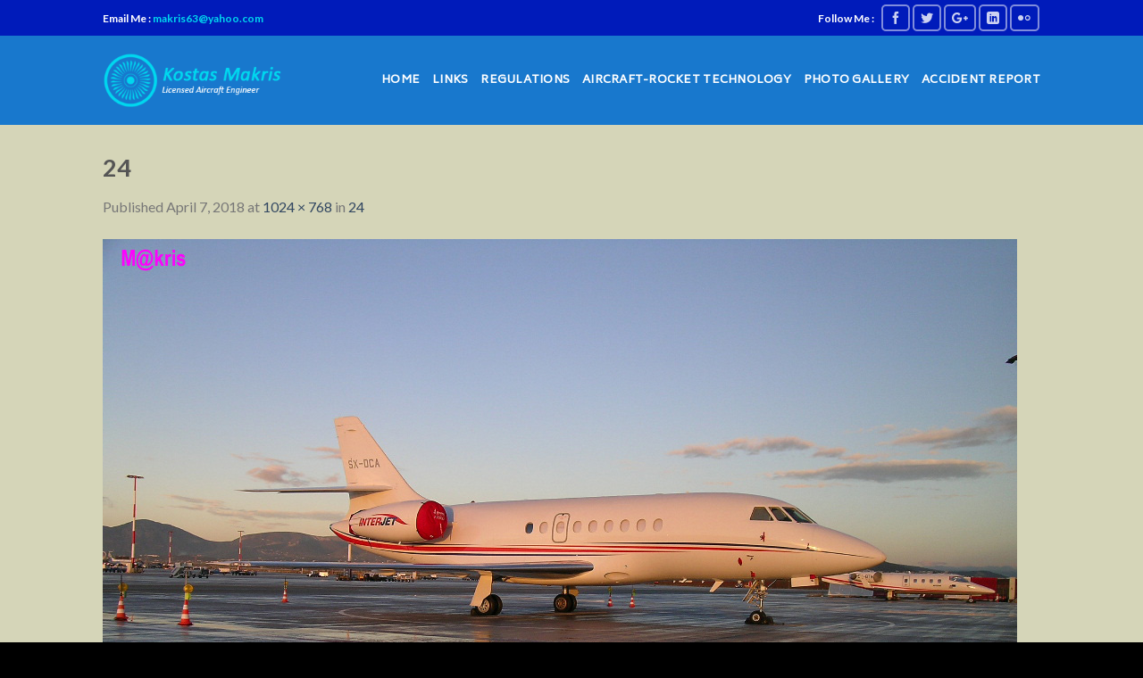

--- FILE ---
content_type: text/html; charset=UTF-8
request_url: https://www.k-makris.gr/24-3/
body_size: 10270
content:
<!DOCTYPE html>
<!--[if IE 9 ]> <html dir="ltr" lang="en-US" prefix="og: https://ogp.me/ns#" class="ie9 loading-site no-js bg-fill"> <![endif]-->
<!--[if IE 8 ]> <html dir="ltr" lang="en-US" prefix="og: https://ogp.me/ns#" class="ie8 loading-site no-js bg-fill"> <![endif]-->
<!--[if (gte IE 9)|!(IE)]><!--><html dir="ltr" lang="en-US" prefix="og: https://ogp.me/ns#" class="loading-site no-js bg-fill"> <!--<![endif]-->
<head>
	<meta charset="UTF-8" />
	<meta name="viewport" content="width=device-width, initial-scale=1.0, maximum-scale=1.0, user-scalable=no" />

	<link rel="profile" href="http://gmpg.org/xfn/11" />
	<link rel="pingback" href="https://www.k-makris.gr/xmlrpc.php" />

	<script>(function(html){html.className = html.className.replace(/\bno-js\b/,'js')})(document.documentElement);</script>
<title>24 | Konstantinos Makris Aviation oriented web site</title>
	<style>img:is([sizes="auto" i], [sizes^="auto," i]) { contain-intrinsic-size: 3000px 1500px }</style>
	
		<!-- All in One SEO 4.9.3 - aioseo.com -->
	<meta name="robots" content="max-image-preview:large" />
	<meta name="author" content="makris63@yahoo.com"/>
	<link rel="canonical" href="https://www.k-makris.gr/24-3/" />
	<meta name="generator" content="All in One SEO (AIOSEO) 4.9.3" />
		<meta property="og:locale" content="en_US" />
		<meta property="og:site_name" content="Konstantinos Makris Aviation oriented web site | Aviation technology, aircrfts and aircraft components gallery" />
		<meta property="og:type" content="article" />
		<meta property="og:title" content="24 | Konstantinos Makris Aviation oriented web site" />
		<meta property="og:url" content="https://www.k-makris.gr/24-3/" />
		<meta property="article:published_time" content="2018-04-07T08:58:39+00:00" />
		<meta property="article:modified_time" content="2018-04-07T08:58:39+00:00" />
		<meta name="twitter:card" content="summary_large_image" />
		<meta name="twitter:title" content="24 | Konstantinos Makris Aviation oriented web site" />
		<script type="application/ld+json" class="aioseo-schema">
			{"@context":"https:\/\/schema.org","@graph":[{"@type":"BreadcrumbList","@id":"https:\/\/www.k-makris.gr\/24-3\/#breadcrumblist","itemListElement":[{"@type":"ListItem","@id":"https:\/\/www.k-makris.gr#listItem","position":1,"name":"Home","item":"https:\/\/www.k-makris.gr","nextItem":{"@type":"ListItem","@id":"https:\/\/www.k-makris.gr\/24-3\/#listItem","name":"24"}},{"@type":"ListItem","@id":"https:\/\/www.k-makris.gr\/24-3\/#listItem","position":2,"name":"24","previousItem":{"@type":"ListItem","@id":"https:\/\/www.k-makris.gr#listItem","name":"Home"}}]},{"@type":"ItemPage","@id":"https:\/\/www.k-makris.gr\/24-3\/#itempage","url":"https:\/\/www.k-makris.gr\/24-3\/","name":"24 | Konstantinos Makris Aviation oriented web site","inLanguage":"en-US","isPartOf":{"@id":"https:\/\/www.k-makris.gr\/#website"},"breadcrumb":{"@id":"https:\/\/www.k-makris.gr\/24-3\/#breadcrumblist"},"author":{"@id":"https:\/\/www.k-makris.gr\/author\/makris63yahoo-com\/#author"},"creator":{"@id":"https:\/\/www.k-makris.gr\/author\/makris63yahoo-com\/#author"},"datePublished":"2018-04-07T08:58:39+02:00","dateModified":"2018-04-07T08:58:39+02:00"},{"@type":"Organization","@id":"https:\/\/www.k-makris.gr\/#organization","name":"Aircraft Technology","description":"Aviation technology, aircrfts and aircraft components gallery","url":"https:\/\/www.k-makris.gr\/"},{"@type":"Person","@id":"https:\/\/www.k-makris.gr\/author\/makris63yahoo-com\/#author","url":"https:\/\/www.k-makris.gr\/author\/makris63yahoo-com\/","name":"makris63@yahoo.com","image":{"@type":"ImageObject","@id":"https:\/\/www.k-makris.gr\/24-3\/#authorImage","url":"https:\/\/secure.gravatar.com\/avatar\/82245c0c698165fb8ca55a99fcbaae4f?s=96&d=mm&r=g","width":96,"height":96,"caption":"makris63@yahoo.com"}},{"@type":"WebSite","@id":"https:\/\/www.k-makris.gr\/#website","url":"https:\/\/www.k-makris.gr\/","name":"Aircraft Technology","description":"Aviation technology, aircrfts and aircraft components gallery","inLanguage":"en-US","publisher":{"@id":"https:\/\/www.k-makris.gr\/#organization"}}]}
		</script>
		<!-- All in One SEO -->

<link rel="alternate" type="application/rss+xml" title="Konstantinos Makris Aviation oriented web site &raquo; Feed" href="https://www.k-makris.gr/feed/" />
<link rel="alternate" type="application/rss+xml" title="Konstantinos Makris Aviation oriented web site &raquo; Comments Feed" href="https://www.k-makris.gr/comments/feed/" />
<link rel="alternate" type="application/rss+xml" title="Konstantinos Makris Aviation oriented web site &raquo; 24 Comments Feed" href="https://www.k-makris.gr/feed/?attachment_id=1213" />
<script type="text/javascript">
/* <![CDATA[ */
window._wpemojiSettings = {"baseUrl":"https:\/\/s.w.org\/images\/core\/emoji\/15.0.3\/72x72\/","ext":".png","svgUrl":"https:\/\/s.w.org\/images\/core\/emoji\/15.0.3\/svg\/","svgExt":".svg","source":{"concatemoji":"https:\/\/www.k-makris.gr\/wp-includes\/js\/wp-emoji-release.min.js?ver=6.7.4"}};
/*! This file is auto-generated */
!function(i,n){var o,s,e;function c(e){try{var t={supportTests:e,timestamp:(new Date).valueOf()};sessionStorage.setItem(o,JSON.stringify(t))}catch(e){}}function p(e,t,n){e.clearRect(0,0,e.canvas.width,e.canvas.height),e.fillText(t,0,0);var t=new Uint32Array(e.getImageData(0,0,e.canvas.width,e.canvas.height).data),r=(e.clearRect(0,0,e.canvas.width,e.canvas.height),e.fillText(n,0,0),new Uint32Array(e.getImageData(0,0,e.canvas.width,e.canvas.height).data));return t.every(function(e,t){return e===r[t]})}function u(e,t,n){switch(t){case"flag":return n(e,"\ud83c\udff3\ufe0f\u200d\u26a7\ufe0f","\ud83c\udff3\ufe0f\u200b\u26a7\ufe0f")?!1:!n(e,"\ud83c\uddfa\ud83c\uddf3","\ud83c\uddfa\u200b\ud83c\uddf3")&&!n(e,"\ud83c\udff4\udb40\udc67\udb40\udc62\udb40\udc65\udb40\udc6e\udb40\udc67\udb40\udc7f","\ud83c\udff4\u200b\udb40\udc67\u200b\udb40\udc62\u200b\udb40\udc65\u200b\udb40\udc6e\u200b\udb40\udc67\u200b\udb40\udc7f");case"emoji":return!n(e,"\ud83d\udc26\u200d\u2b1b","\ud83d\udc26\u200b\u2b1b")}return!1}function f(e,t,n){var r="undefined"!=typeof WorkerGlobalScope&&self instanceof WorkerGlobalScope?new OffscreenCanvas(300,150):i.createElement("canvas"),a=r.getContext("2d",{willReadFrequently:!0}),o=(a.textBaseline="top",a.font="600 32px Arial",{});return e.forEach(function(e){o[e]=t(a,e,n)}),o}function t(e){var t=i.createElement("script");t.src=e,t.defer=!0,i.head.appendChild(t)}"undefined"!=typeof Promise&&(o="wpEmojiSettingsSupports",s=["flag","emoji"],n.supports={everything:!0,everythingExceptFlag:!0},e=new Promise(function(e){i.addEventListener("DOMContentLoaded",e,{once:!0})}),new Promise(function(t){var n=function(){try{var e=JSON.parse(sessionStorage.getItem(o));if("object"==typeof e&&"number"==typeof e.timestamp&&(new Date).valueOf()<e.timestamp+604800&&"object"==typeof e.supportTests)return e.supportTests}catch(e){}return null}();if(!n){if("undefined"!=typeof Worker&&"undefined"!=typeof OffscreenCanvas&&"undefined"!=typeof URL&&URL.createObjectURL&&"undefined"!=typeof Blob)try{var e="postMessage("+f.toString()+"("+[JSON.stringify(s),u.toString(),p.toString()].join(",")+"));",r=new Blob([e],{type:"text/javascript"}),a=new Worker(URL.createObjectURL(r),{name:"wpTestEmojiSupports"});return void(a.onmessage=function(e){c(n=e.data),a.terminate(),t(n)})}catch(e){}c(n=f(s,u,p))}t(n)}).then(function(e){for(var t in e)n.supports[t]=e[t],n.supports.everything=n.supports.everything&&n.supports[t],"flag"!==t&&(n.supports.everythingExceptFlag=n.supports.everythingExceptFlag&&n.supports[t]);n.supports.everythingExceptFlag=n.supports.everythingExceptFlag&&!n.supports.flag,n.DOMReady=!1,n.readyCallback=function(){n.DOMReady=!0}}).then(function(){return e}).then(function(){var e;n.supports.everything||(n.readyCallback(),(e=n.source||{}).concatemoji?t(e.concatemoji):e.wpemoji&&e.twemoji&&(t(e.twemoji),t(e.wpemoji)))}))}((window,document),window._wpemojiSettings);
/* ]]> */
</script>

<style id='wp-emoji-styles-inline-css' type='text/css'>

	img.wp-smiley, img.emoji {
		display: inline !important;
		border: none !important;
		box-shadow: none !important;
		height: 1em !important;
		width: 1em !important;
		margin: 0 0.07em !important;
		vertical-align: -0.1em !important;
		background: none !important;
		padding: 0 !important;
	}
</style>
<link rel='stylesheet' id='wp-block-library-css' href='https://www.k-makris.gr/wp-includes/css/dist/block-library/style.min.css?ver=6.7.4' type='text/css' media='all' />
<link rel='stylesheet' id='aioseo/css/src/vue/standalone/blocks/table-of-contents/global.scss-css' href='https://www.k-makris.gr/wp-content/plugins/all-in-one-seo-pack/dist/Lite/assets/css/table-of-contents/global.e90f6d47.css?ver=4.9.3' type='text/css' media='all' />
<style id='classic-theme-styles-inline-css' type='text/css'>
/*! This file is auto-generated */
.wp-block-button__link{color:#fff;background-color:#32373c;border-radius:9999px;box-shadow:none;text-decoration:none;padding:calc(.667em + 2px) calc(1.333em + 2px);font-size:1.125em}.wp-block-file__button{background:#32373c;color:#fff;text-decoration:none}
</style>
<style id='global-styles-inline-css' type='text/css'>
:root{--wp--preset--aspect-ratio--square: 1;--wp--preset--aspect-ratio--4-3: 4/3;--wp--preset--aspect-ratio--3-4: 3/4;--wp--preset--aspect-ratio--3-2: 3/2;--wp--preset--aspect-ratio--2-3: 2/3;--wp--preset--aspect-ratio--16-9: 16/9;--wp--preset--aspect-ratio--9-16: 9/16;--wp--preset--color--black: #000000;--wp--preset--color--cyan-bluish-gray: #abb8c3;--wp--preset--color--white: #ffffff;--wp--preset--color--pale-pink: #f78da7;--wp--preset--color--vivid-red: #cf2e2e;--wp--preset--color--luminous-vivid-orange: #ff6900;--wp--preset--color--luminous-vivid-amber: #fcb900;--wp--preset--color--light-green-cyan: #7bdcb5;--wp--preset--color--vivid-green-cyan: #00d084;--wp--preset--color--pale-cyan-blue: #8ed1fc;--wp--preset--color--vivid-cyan-blue: #0693e3;--wp--preset--color--vivid-purple: #9b51e0;--wp--preset--gradient--vivid-cyan-blue-to-vivid-purple: linear-gradient(135deg,rgba(6,147,227,1) 0%,rgb(155,81,224) 100%);--wp--preset--gradient--light-green-cyan-to-vivid-green-cyan: linear-gradient(135deg,rgb(122,220,180) 0%,rgb(0,208,130) 100%);--wp--preset--gradient--luminous-vivid-amber-to-luminous-vivid-orange: linear-gradient(135deg,rgba(252,185,0,1) 0%,rgba(255,105,0,1) 100%);--wp--preset--gradient--luminous-vivid-orange-to-vivid-red: linear-gradient(135deg,rgba(255,105,0,1) 0%,rgb(207,46,46) 100%);--wp--preset--gradient--very-light-gray-to-cyan-bluish-gray: linear-gradient(135deg,rgb(238,238,238) 0%,rgb(169,184,195) 100%);--wp--preset--gradient--cool-to-warm-spectrum: linear-gradient(135deg,rgb(74,234,220) 0%,rgb(151,120,209) 20%,rgb(207,42,186) 40%,rgb(238,44,130) 60%,rgb(251,105,98) 80%,rgb(254,248,76) 100%);--wp--preset--gradient--blush-light-purple: linear-gradient(135deg,rgb(255,206,236) 0%,rgb(152,150,240) 100%);--wp--preset--gradient--blush-bordeaux: linear-gradient(135deg,rgb(254,205,165) 0%,rgb(254,45,45) 50%,rgb(107,0,62) 100%);--wp--preset--gradient--luminous-dusk: linear-gradient(135deg,rgb(255,203,112) 0%,rgb(199,81,192) 50%,rgb(65,88,208) 100%);--wp--preset--gradient--pale-ocean: linear-gradient(135deg,rgb(255,245,203) 0%,rgb(182,227,212) 50%,rgb(51,167,181) 100%);--wp--preset--gradient--electric-grass: linear-gradient(135deg,rgb(202,248,128) 0%,rgb(113,206,126) 100%);--wp--preset--gradient--midnight: linear-gradient(135deg,rgb(2,3,129) 0%,rgb(40,116,252) 100%);--wp--preset--font-size--small: 13px;--wp--preset--font-size--medium: 20px;--wp--preset--font-size--large: 36px;--wp--preset--font-size--x-large: 42px;--wp--preset--spacing--20: 0.44rem;--wp--preset--spacing--30: 0.67rem;--wp--preset--spacing--40: 1rem;--wp--preset--spacing--50: 1.5rem;--wp--preset--spacing--60: 2.25rem;--wp--preset--spacing--70: 3.38rem;--wp--preset--spacing--80: 5.06rem;--wp--preset--shadow--natural: 6px 6px 9px rgba(0, 0, 0, 0.2);--wp--preset--shadow--deep: 12px 12px 50px rgba(0, 0, 0, 0.4);--wp--preset--shadow--sharp: 6px 6px 0px rgba(0, 0, 0, 0.2);--wp--preset--shadow--outlined: 6px 6px 0px -3px rgba(255, 255, 255, 1), 6px 6px rgba(0, 0, 0, 1);--wp--preset--shadow--crisp: 6px 6px 0px rgba(0, 0, 0, 1);}:where(.is-layout-flex){gap: 0.5em;}:where(.is-layout-grid){gap: 0.5em;}body .is-layout-flex{display: flex;}.is-layout-flex{flex-wrap: wrap;align-items: center;}.is-layout-flex > :is(*, div){margin: 0;}body .is-layout-grid{display: grid;}.is-layout-grid > :is(*, div){margin: 0;}:where(.wp-block-columns.is-layout-flex){gap: 2em;}:where(.wp-block-columns.is-layout-grid){gap: 2em;}:where(.wp-block-post-template.is-layout-flex){gap: 1.25em;}:where(.wp-block-post-template.is-layout-grid){gap: 1.25em;}.has-black-color{color: var(--wp--preset--color--black) !important;}.has-cyan-bluish-gray-color{color: var(--wp--preset--color--cyan-bluish-gray) !important;}.has-white-color{color: var(--wp--preset--color--white) !important;}.has-pale-pink-color{color: var(--wp--preset--color--pale-pink) !important;}.has-vivid-red-color{color: var(--wp--preset--color--vivid-red) !important;}.has-luminous-vivid-orange-color{color: var(--wp--preset--color--luminous-vivid-orange) !important;}.has-luminous-vivid-amber-color{color: var(--wp--preset--color--luminous-vivid-amber) !important;}.has-light-green-cyan-color{color: var(--wp--preset--color--light-green-cyan) !important;}.has-vivid-green-cyan-color{color: var(--wp--preset--color--vivid-green-cyan) !important;}.has-pale-cyan-blue-color{color: var(--wp--preset--color--pale-cyan-blue) !important;}.has-vivid-cyan-blue-color{color: var(--wp--preset--color--vivid-cyan-blue) !important;}.has-vivid-purple-color{color: var(--wp--preset--color--vivid-purple) !important;}.has-black-background-color{background-color: var(--wp--preset--color--black) !important;}.has-cyan-bluish-gray-background-color{background-color: var(--wp--preset--color--cyan-bluish-gray) !important;}.has-white-background-color{background-color: var(--wp--preset--color--white) !important;}.has-pale-pink-background-color{background-color: var(--wp--preset--color--pale-pink) !important;}.has-vivid-red-background-color{background-color: var(--wp--preset--color--vivid-red) !important;}.has-luminous-vivid-orange-background-color{background-color: var(--wp--preset--color--luminous-vivid-orange) !important;}.has-luminous-vivid-amber-background-color{background-color: var(--wp--preset--color--luminous-vivid-amber) !important;}.has-light-green-cyan-background-color{background-color: var(--wp--preset--color--light-green-cyan) !important;}.has-vivid-green-cyan-background-color{background-color: var(--wp--preset--color--vivid-green-cyan) !important;}.has-pale-cyan-blue-background-color{background-color: var(--wp--preset--color--pale-cyan-blue) !important;}.has-vivid-cyan-blue-background-color{background-color: var(--wp--preset--color--vivid-cyan-blue) !important;}.has-vivid-purple-background-color{background-color: var(--wp--preset--color--vivid-purple) !important;}.has-black-border-color{border-color: var(--wp--preset--color--black) !important;}.has-cyan-bluish-gray-border-color{border-color: var(--wp--preset--color--cyan-bluish-gray) !important;}.has-white-border-color{border-color: var(--wp--preset--color--white) !important;}.has-pale-pink-border-color{border-color: var(--wp--preset--color--pale-pink) !important;}.has-vivid-red-border-color{border-color: var(--wp--preset--color--vivid-red) !important;}.has-luminous-vivid-orange-border-color{border-color: var(--wp--preset--color--luminous-vivid-orange) !important;}.has-luminous-vivid-amber-border-color{border-color: var(--wp--preset--color--luminous-vivid-amber) !important;}.has-light-green-cyan-border-color{border-color: var(--wp--preset--color--light-green-cyan) !important;}.has-vivid-green-cyan-border-color{border-color: var(--wp--preset--color--vivid-green-cyan) !important;}.has-pale-cyan-blue-border-color{border-color: var(--wp--preset--color--pale-cyan-blue) !important;}.has-vivid-cyan-blue-border-color{border-color: var(--wp--preset--color--vivid-cyan-blue) !important;}.has-vivid-purple-border-color{border-color: var(--wp--preset--color--vivid-purple) !important;}.has-vivid-cyan-blue-to-vivid-purple-gradient-background{background: var(--wp--preset--gradient--vivid-cyan-blue-to-vivid-purple) !important;}.has-light-green-cyan-to-vivid-green-cyan-gradient-background{background: var(--wp--preset--gradient--light-green-cyan-to-vivid-green-cyan) !important;}.has-luminous-vivid-amber-to-luminous-vivid-orange-gradient-background{background: var(--wp--preset--gradient--luminous-vivid-amber-to-luminous-vivid-orange) !important;}.has-luminous-vivid-orange-to-vivid-red-gradient-background{background: var(--wp--preset--gradient--luminous-vivid-orange-to-vivid-red) !important;}.has-very-light-gray-to-cyan-bluish-gray-gradient-background{background: var(--wp--preset--gradient--very-light-gray-to-cyan-bluish-gray) !important;}.has-cool-to-warm-spectrum-gradient-background{background: var(--wp--preset--gradient--cool-to-warm-spectrum) !important;}.has-blush-light-purple-gradient-background{background: var(--wp--preset--gradient--blush-light-purple) !important;}.has-blush-bordeaux-gradient-background{background: var(--wp--preset--gradient--blush-bordeaux) !important;}.has-luminous-dusk-gradient-background{background: var(--wp--preset--gradient--luminous-dusk) !important;}.has-pale-ocean-gradient-background{background: var(--wp--preset--gradient--pale-ocean) !important;}.has-electric-grass-gradient-background{background: var(--wp--preset--gradient--electric-grass) !important;}.has-midnight-gradient-background{background: var(--wp--preset--gradient--midnight) !important;}.has-small-font-size{font-size: var(--wp--preset--font-size--small) !important;}.has-medium-font-size{font-size: var(--wp--preset--font-size--medium) !important;}.has-large-font-size{font-size: var(--wp--preset--font-size--large) !important;}.has-x-large-font-size{font-size: var(--wp--preset--font-size--x-large) !important;}
:where(.wp-block-post-template.is-layout-flex){gap: 1.25em;}:where(.wp-block-post-template.is-layout-grid){gap: 1.25em;}
:where(.wp-block-columns.is-layout-flex){gap: 2em;}:where(.wp-block-columns.is-layout-grid){gap: 2em;}
:root :where(.wp-block-pullquote){font-size: 1.5em;line-height: 1.6;}
</style>
<link rel='stylesheet' id='flatsome-icons-css' href='https://www.k-makris.gr/wp-content/themes/flatsome/assets/css/fl-icons.css?ver=3.3' type='text/css' media='all' />
<link rel='stylesheet' id='flatsome-main-css' href='https://www.k-makris.gr/wp-content/themes/flatsome/assets/css/flatsome.css?ver=3.4.2' type='text/css' media='all' />
<link rel='stylesheet' id='flatsome-style-css' href='https://www.k-makris.gr/wp-content/themes/flatsome/style.css?ver=3.4.2' type='text/css' media='all' />
<script type="text/javascript" src="https://www.k-makris.gr/wp-includes/js/jquery/jquery.min.js?ver=3.7.1" id="jquery-core-js"></script>
<script type="text/javascript" src="https://www.k-makris.gr/wp-includes/js/jquery/jquery-migrate.min.js?ver=3.4.1" id="jquery-migrate-js"></script>
<link rel="https://api.w.org/" href="https://www.k-makris.gr/wp-json/" /><link rel="alternate" title="JSON" type="application/json" href="https://www.k-makris.gr/wp-json/wp/v2/media/1213" /><link rel="EditURI" type="application/rsd+xml" title="RSD" href="https://www.k-makris.gr/xmlrpc.php?rsd" />
<meta name="generator" content="WordPress 6.7.4" />
<link rel='shortlink' href='https://www.k-makris.gr/?p=1213' />
<link rel="alternate" title="oEmbed (JSON)" type="application/json+oembed" href="https://www.k-makris.gr/wp-json/oembed/1.0/embed?url=https%3A%2F%2Fwww.k-makris.gr%2F24-3%2F" />
<link rel="alternate" title="oEmbed (XML)" type="text/xml+oembed" href="https://www.k-makris.gr/wp-json/oembed/1.0/embed?url=https%3A%2F%2Fwww.k-makris.gr%2F24-3%2F&#038;format=xml" />
<style>.bg{opacity: 0; transition: opacity 1s; -webkit-transition: opacity 1s;} .bg-loaded{opacity: 1;}</style><!--[if IE]><link rel="stylesheet" type="text/css" href="https://www.k-makris.gr/wp-content/themes/flatsome/assets/css/ie-fallback.css"><script src="//cdnjs.cloudflare.com/ajax/libs/html5shiv/3.6.1/html5shiv.js"></script><script>var head = document.getElementsByTagName('head')[0],style = document.createElement('style');style.type = 'text/css';style.styleSheet.cssText = ':before,:after{content:none !important';head.appendChild(style);setTimeout(function(){head.removeChild(style);}, 0);</script><script src="https://www.k-makris.gr/wp-content/themes/flatsome/assets/libs/ie-flexibility.js"></script><![endif]-->    <script type="text/javascript">
    WebFontConfig = {
      google: { families: [ "Lato:regular,700","Lato:regular,400","Biryani:regular,regular","Dancing+Script", ] }
    };
    (function() {
      var wf = document.createElement('script');
      wf.src = 'https://ajax.googleapis.com/ajax/libs/webfont/1/webfont.js';
      wf.type = 'text/javascript';
      wf.async = 'true';
      var s = document.getElementsByTagName('script')[0];
      s.parentNode.insertBefore(wf, s);
    })(); </script>
  <style id="custom-css" type="text/css">:root {--primary-color: #2a557e;}/* Site Width */#main,#main.dark{background-color: #d5d5b8}.header-main{height: 100px}#logo img{max-height: 100px}#logo{width:200px;}.header-bottom{min-height: 55px}.header-top{min-height: 40px}.transparent .header-main{height: 255px}.transparent #logo img{max-height: 255px}.has-transparent + .page-title:first-of-type,.has-transparent + #main > .page-title,.has-transparent + #main > div > .page-title,.has-transparent + #main .page-header-wrapper:first-of-type .page-title{padding-top: 285px;}.transparent .header-wrapper{background-color: rgba(0,0,0,0.18)!important;}.transparent .top-divider{display: none;}.header.show-on-scroll,.stuck .header-main{height:70px!important}.stuck #logo img{max-height: 70px!important}.header-bg-color, .header-wrapper {background-color: rgba(0,107,201,0.69)}.header-bottom {background-color: rgba(242,0,0,0)}.header-main .nav > li > a{line-height: 16px }.stuck .header-main .nav > li > a{line-height: 50px }.header-bottom-nav > li > a{line-height: 16px }@media (max-width: 549px) {.header-main{height: 70px}#logo img{max-height: 70px}}.nav-dropdown{font-size:100%}.header-top{background-color:#001bba!important;}/* Color */.accordion-title.active, .has-icon-bg .icon .icon-inner,.logo a, .primary.is-underline, .primary.is-link, .badge-outline .badge-inner, .nav-outline > li.active> a,.nav-outline >li.active > a, .cart-icon strong,[data-color='primary'], .is-outline.primary{color: #2a557e;}/* Color !important */[data-text-color="primary"]{color: #2a557e!important;}/* Background */.scroll-to-bullets a,.featured-title, .label-new.menu-item > a:after, .nav-pagination > li > .current,.nav-pagination > li > span:hover,.nav-pagination > li > a:hover,.has-hover:hover .badge-outline .badge-inner,button[type="submit"], .button.wc-forward:not(.checkout):not(.checkout-button), .button.submit-button, .button.primary:not(.is-outline),.featured-table .title,.is-outline:hover, .has-icon:hover .icon-label,.nav-dropdown-bold .nav-column li > a:hover, .nav-dropdown.nav-dropdown-bold > li > a:hover, .nav-dropdown-bold.dark .nav-column li > a:hover, .nav-dropdown.nav-dropdown-bold.dark > li > a:hover, .is-outline:hover, .tagcloud a:hover,.grid-tools a, input[type='submit']:not(.is-form), .box-badge:hover .box-text, input.button.alt,.nav-box > li > a:hover,.nav-box > li.active > a,.nav-pills > li.active > a ,.current-dropdown .cart-icon strong, .cart-icon:hover strong, .nav-line-bottom > li > a:before, .nav-line-grow > li > a:before, .nav-line > li > a:before,.banner, .header-top, .slider-nav-circle .flickity-prev-next-button:hover svg, .slider-nav-circle .flickity-prev-next-button:hover .arrow, .primary.is-outline:hover, .button.primary:not(.is-outline), input[type='submit'].primary, input[type='submit'].primary, input[type='reset'].button, input[type='button'].primary, .badge-inner{background-color: #2a557e;}/* Border */.nav-vertical.nav-tabs > li.active > a,.scroll-to-bullets a.active,.nav-pagination > li > .current,.nav-pagination > li > span:hover,.nav-pagination > li > a:hover,.has-hover:hover .badge-outline .badge-inner,.accordion-title.active,.featured-table,.is-outline:hover, .tagcloud a:hover,blockquote, .has-border, .cart-icon strong:after,.cart-icon strong,.blockUI:before, .processing:before,.loading-spin, .slider-nav-circle .flickity-prev-next-button:hover svg, .slider-nav-circle .flickity-prev-next-button:hover .arrow, .primary.is-outline:hover{border-color: #2a557e}.nav-tabs > li.active > a{border-top-color: #2a557e}/* Fill */.slider .flickity-prev-next-button:hover svg,.slider .flickity-prev-next-button:hover .arrow{fill: #2a557e;}body{font-size: 100%;}@media screen and (max-width: 549px){body{font-size: 100%;}}body{font-family:"Lato", sans-serif}body{font-weight: 400}.nav > li > a {font-family:"Biryani", sans-serif;}.nav > li > a {font-weight: 0;}h1,h2,h3,h4,h5,h6,.heading-font, .off-canvas-center .nav-sidebar.nav-vertical > li > a{font-family: "Lato", sans-serif;}h1,h2,h3,h4,h5,h6,.heading-font,.banner h1,.banner h2{font-weight: 700;}.alt-font{font-family: "Dancing Script", sans-serif;}.header:not(.transparent) .header-nav.nav > li > a {color: #ffffff;}.header:not(.transparent) .header-nav.nav > li > a:hover,.header:not(.transparent) .header-nav.nav > li.active > a,.header:not(.transparent) .header-nav.nav > li.current > a,.header:not(.transparent) .header-nav.nav > li > a.active,.header:not(.transparent) .header-nav.nav > li > a.current{color: #00d6ee;}.header-nav.nav-line-bottom > li > a:before,.header-nav.nav-line-grow > li > a:before,.header-nav.nav-line > li > a:before,.header-nav.nav-box > li > a:hover,.header-nav.nav-box > li.active > a,.header-nav.nav-pills > li > a:hover,.header-nav.nav-pills > li.active > a{color:#FFF!important;background-color: #00d6ee;}.footer-1{background-color: #393939}.absolute-footer, html{background-color: #000000}.label-new.menu-item > a:after{content:"New";}.label-hot.menu-item > a:after{content:"Hot";}.label-sale.menu-item > a:after{content:"Sale";}.label-popular.menu-item > a:after{content:"Popular";}</style>
<meta name="google-site-verification" content="vUIO0tv5KZ5vj5BGtlGwt-c_8rFfpSN1qcQmnj4q8V8" />
	
<!-- Global site tag (gtag.js) - Google Analytics -->
<script async src="https://www.googletagmanager.com/gtag/js?id=UA-133763397-1"></script>
<script>
  window.dataLayer = window.dataLayer || [];
  function gtag(){dataLayer.push(arguments);}
  gtag('js', new Date());

  gtag('config', 'UA-133763397-1');
</script>

	
</head>

<body class="attachment attachment-template-default single single-attachment postid-1213 attachmentid-1213 attachment-jpeg full-width bg-fill lightbox nav-dropdown-has-arrow">

<a class="skip-link screen-reader-text" href="#main">Skip to content</a>

<div id="wrapper">


<header id="header" class="header has-sticky sticky-jump">
   <div class="header-wrapper">
	<div id="top-bar" class="header-top hide-for-sticky nav-dark">
    <div class="flex-row container">
      <div class="flex-col hide-for-medium flex-left">
          <ul class="nav nav-left medium-nav-center nav-small  nav-">
              <li class="html custom html_topbar_left"><strong >Email Me :<a href="mailto:makris63@yahoo.com   "> makris63@yahoo.com  </a></strong></li>          </ul>
      </div><!-- flex-col left -->

      <div class="flex-col hide-for-medium flex-center">
          <ul class="nav nav-center nav-small  nav-">
                        </ul>
      </div><!-- center -->

      <div class="flex-col hide-for-medium flex-right">
         <ul class="nav top-bar-nav nav-right nav-small  nav-">
              <li class="html custom html_topbar_right"><strong>Follow Me :</strong></li><li class="html header-social-icons ml-0">
	<div class="social-icons follow-icons " ><a href="https://www.facebook.com/kostas.makris3" target="_blank" data-label="Facebook"  rel="nofollow" class="icon button round is-outline facebook tooltip" title="Follow on Facebook"><i class="icon-facebook" ></i></a><a href="https://twitter.com/KostasMakris0?lang=el" target="_blank"  data-label="Twitter"  rel="nofollow" class="icon button round is-outline  twitter tooltip" title="Follow on Twitter"><i class="icon-twitter" ></i></a><a href="https://plus.google.com/u/0/+KostasMakris_aircraft_engineer" target="_blank" rel="nofollow"  data-label="Google+"  class="icon button round is-outline  google-plus tooltip" title="Follow on Google+"><i class="icon-google-plus" ></i></a><a href="https://www.linkedin.com/in/kostas-makris-a830a13a/" target="_blank" rel="nofollow" data-label="LinkedIn" class="icon button round is-outline  linkedin tooltip" title="Follow on LinkedIn"><i class="icon-linkedin" ></i></a><a href="https://www.flickr.com/photos/10115910@N05/" target="_blank" data-label="Flickr" class="icon button round is-outline  flickr tooltip" title="Flickr"><i class="icon-flickr" ></i></a></div></li>          </ul>
      </div><!-- .flex-col right -->

            <div class="flex-col show-for-medium flex-grow">
          <ul class="nav nav-center nav-small mobile-nav  nav-">
              <li class="html custom html_topbar_left"><strong >Email Me :<a href="mailto:makris63@yahoo.com   "> makris63@yahoo.com  </a></strong></li>          </ul>
      </div>
      
    </div><!-- .flex-row -->
</div><!-- #header-top -->
<div id="masthead" class="header-main nav-dark">
      <div class="header-inner flex-row container logo-left medium-logo-center" role="navigation">

          <!-- Logo -->
          <div id="logo" class="flex-col logo">
            <!-- Header logo -->
<a href="https://www.k-makris.gr/" title="Konstantinos Makris Aviation oriented web site - Aviation technology, aircrfts and aircraft components gallery" rel="home">
    <img width="200" height="100" src="https://www.k-makris.gr/wp-content/uploads/2018/03/k-makrish-logo.png" class="header_logo header-logo" alt="Konstantinos Makris Aviation oriented web site"/><img  width="200" height="100" src="https://www.k-makris.gr/wp-content/uploads/2018/03/k-makrish-logo.png" class="header-logo-dark" alt="Konstantinos Makris Aviation oriented web site"/></a>
          </div>

          <!-- Mobile Left Elements -->
          <div class="flex-col show-for-medium flex-left">
            <ul class="mobile-nav nav nav-left ">
              <li class="nav-icon has-icon">
  <div class="header-button">		<a href="#" data-open="#main-menu" data-pos="right" data-bg="main-menu-overlay" data-color="" class="icon primary button round is-small" aria-controls="main-menu" aria-expanded="false">
		
		  <i class="icon-menu" ></i>
		  		</a>
	 </div> </li>            </ul>
          </div>

          <!-- Left Elements -->
          <div class="flex-col hide-for-medium flex-left
            flex-grow">
            <ul class="header-nav header-nav-main nav nav-left  nav-line-bottom nav-uppercase" >
                          </ul>
          </div>

          <!-- Right Elements -->
          <div class="flex-col hide-for-medium flex-right">
            <ul class="header-nav header-nav-main nav nav-right  nav-line-bottom nav-uppercase">
              <li id="menu-item-609" class="menu-item menu-item-type-post_type menu-item-object-page menu-item-home  menu-item-609"><a href="https://www.k-makris.gr/" class="nav-top-link">Home</a></li>
<li id="menu-item-606" class="menu-item menu-item-type-post_type menu-item-object-page  menu-item-606"><a href="https://www.k-makris.gr/links/" class="nav-top-link">Links</a></li>
<li id="menu-item-604" class="menu-item menu-item-type-post_type menu-item-object-page  menu-item-604"><a href="https://www.k-makris.gr/regulations/" class="nav-top-link">Regulations</a></li>
<li id="menu-item-605" class="menu-item menu-item-type-post_type menu-item-object-page  menu-item-605"><a href="https://www.k-makris.gr/aircraft-rocket-technology/" class="nav-top-link">Aircraft-Rocket Technology</a></li>
<li id="menu-item-607" class="menu-item menu-item-type-post_type menu-item-object-page  menu-item-607"><a href="https://www.k-makris.gr/gallery/" class="nav-top-link">Photo Gallery</a></li>
<li id="menu-item-603" class="menu-item menu-item-type-post_type menu-item-object-page  menu-item-603"><a href="https://www.k-makris.gr/accident-report/" class="nav-top-link">Accident Report</a></li>
            </ul>
          </div>

          <!-- Mobile Right Elements -->
          <div class="flex-col show-for-medium flex-right">
            <ul class="mobile-nav nav nav-right ">
                          </ul>
          </div>

      </div><!-- .header-inner -->
     
            <!-- Header divider -->
      <div class="container"><div class="top-divider full-width"></div></div>
      </div><!-- .header-main -->
<div class="header-bg-container fill"><div class="header-bg-image fill"></div><div class="header-bg-color fill"></div></div><!-- .header-bg-container -->   </div><!-- header-wrapper-->
</header>


<main id="main" class="">

	<div id="primary" class="content-area image-attachment page-wrapper">
		<div id="content" class="site-content" role="main">
			<div class="row">
				<div class="large-12 columns">

				
					<article id="post-1213" class="post-1213 attachment type-attachment status-inherit hentry">
						<header class="entry-header">
							<h1 class="entry-title">24</h1>

							<div class="entry-meta">
								Published <span class="entry-date"><time class="entry-date" datetime="2018-04-07T08:58:39+02:00">April 7, 2018</time></span> at <a href="https://www.k-makris.gr/wp-content/uploads/2018/04/24.jpg" title="Link to full-size image">1024 &times; 768</a> in <a href="https://www.k-makris.gr/24-3/" title="Return to 24" rel="gallery">24</a>															</div><!-- .entry-meta -->
						</header><!-- .entry-header -->

						<div class="entry-content">

							<div class="entry-attachment">
								<div class="attachment">
									
									<a href="https://www.k-makris.gr/25-3/" title="24" rel="attachment"><img width="1024" height="768" src="https://www.k-makris.gr/wp-content/uploads/2018/04/24.jpg" class="attachment-1200x1200 size-1200x1200" alt="" decoding="async" fetchpriority="high" srcset="https://www.k-makris.gr/wp-content/uploads/2018/04/24.jpg 1024w, https://www.k-makris.gr/wp-content/uploads/2018/04/24-600x450.jpg 600w, https://www.k-makris.gr/wp-content/uploads/2018/04/24-768x576.jpg 768w" sizes="(max-width: 1024px) 100vw, 1024px" /></a>
								</div><!-- .attachment -->

															</div><!-- .entry-attachment -->

														
						</div><!-- .entry-content -->

						<footer class="entry-meta">
															Trackbacks are closed, but you can <a class="comment-link" href="#respond" title="Post a comment">post a comment</a>.																				</footer><!-- .entry-meta -->

						
							<nav role="navigation" id="image-navigation" class="navigation-image">
								<div class="nav-previous"><a href='https://www.k-makris.gr/23-3/'><span class="meta-nav">&larr;</span> Previous</a></div>
								<div class="nav-next"><a href='https://www.k-makris.gr/25-3/'>Next <span class="meta-nav">&rarr;</span></a></div>
							</nav><!-- #image-navigation -->
					</article><!-- #post-1213 -->

					

<div id="comments" class="comments-area">

	
	
	
		<div id="respond" class="comment-respond">
		<h3 id="reply-title" class="comment-reply-title">Leave a Reply <small><a rel="nofollow" id="cancel-comment-reply-link" href="/24-3/#respond" style="display:none;">Cancel reply</a></small></h3><p class="must-log-in">You must be <a href="https://www.k-makris.gr/wp-login.php?redirect_to=https%3A%2F%2Fwww.k-makris.gr%2F24-3%2F">logged in</a> to post a comment.</p>	</div><!-- #respond -->
	
</div><!-- #comments -->

							</div><!-- .large-12 -->
			</div><!-- .row -->
		</div><!-- #content -->
	</div><!-- #primary -->


</main><!-- #main -->

<footer id="footer" class="footer-wrapper">

	
<!-- FOOTER 1 -->
<div class="footer-widgets footer footer-1">
		<div class="row dark large-columns-4 mb-0">
	   		<div id="custom_html-3" class="widget_text col pb-0 widget widget_custom_html"><span class="widget-title">About Me</span><div class="is-divider small"></div><div class="textwidget custom-html-widget"><p>My name is Kostas Makris and I am a Licensed Aircraft Engineer.</p>
<p>The purpose of this web site, is to give information to anyone who is interested about Aviation, Aircraft Engineering, and  modern civil aircraft technology.</p></div></div><div id="custom_html-4" class="widget_text col pb-0 widget widget_custom_html"><span class="widget-title">EMAIL ME</span><div class="is-divider small"></div><div class="textwidget custom-html-widget"><a href="mailto:makris63@yahoo.com   ">makris63@yahoo.com</a>
Makris.K@egrpresidentialfleet.com</div></div><div id="custom_html-5" class="widget_text col pb-0 widget widget_custom_html"><span class="widget-title">Extra Link</span><div class="is-divider small"></div><div class="textwidget custom-html-widget"><ul>
	<li><a href="/">Home</a></li>
		<li><a href="/links/">Links</a></li>
		<li><a href="/regulations/">Regulations</a></li>
		<li><a href="/aircraft-rocket-technology/">Aircraft-Rocket Technology</a></li>
		<li><a href="/accident-report/">Accident Report</a></li>
		<li><a href="/gallery/">Photo Gallery</a></li>
		<li><a href="http://k-makris.blogspot.in/" target="_blank">Blog Spot</a></li>
</ul></div></div><div id="custom_html-7" class="widget_text col pb-0 widget widget_custom_html"><span class="widget-title">Follow Me</span><div class="is-divider small"></div><div class="textwidget custom-html-widget"><div class="social-icons follow-icons "><a href="https://www.facebook.com/kostas.makris3" target="_blank" data-label="Facebook" rel="nofollow" class="icon button round is-outline facebook tooltip tooltipstered"><i class="icon-facebook"></i></a><a href="https://twitter.com/KostasMakris0?lang=el" target="_blank" data-label="Twitter" rel="nofollow" class="icon button round is-outline  twitter tooltip tooltipstered"><i class="icon-twitter"></i></a><a href="https://plus.google.com/u/0/+KostasMakris_aircraft_engineer" target="_blank" rel="nofollow" data-label="Google+" class="icon button round is-outline  google-plus tooltip tooltipstered"><i class="icon-google-plus"></i></a><a href="https://www.linkedin.com/in/kostas-makris-a830a13a/" target="_blank" rel="nofollow" data-label="LinkedIn" class="icon button round is-outline  linkedin tooltip tooltipstered"><i class="icon-linkedin"></i></a><a href="https://www.flickr.com/photos/10115910@N05/" target="_blank" data-label="Flickr" class="icon button round is-outline  flickr tooltip tooltipstered"><i class="icon-flickr"></i></a></div></div></div>        
		</div><!-- end row -->
</div><!-- footer 1 -->


<!-- FOOTER 2 -->



<div class="absolute-footer dark medium-text-center text-center">
  <div class="container clearfix">

    
    <div class="footer-primary pull-left">
            <div class="copyright-footer">
        Copyright 2026 © <strong>KOSTAS MAKRIS</strong> | Designed By <a href="https://www.apexinfoserve.com/" target="_blank">APEX INFO-SERVE</a>      </div>
          </div><!-- .left -->
  </div><!-- .container -->
</div><!-- .absolute-footer -->
<a href="#top" class="back-to-top button invert plain is-outline hide-for-medium icon circle fixed bottom z-1" id="top-link"><i class="icon-angle-up" ></i></a>

</footer><!-- .footer-wrapper -->

</div><!-- #wrapper -->

<!-- Mobile Sidebar -->
<div id="main-menu" class="mobile-sidebar no-scrollbar mfp-hide">
    <div class="sidebar-menu no-scrollbar ">
        <ul class="nav nav-sidebar  nav-vertical nav-uppercase">
              <li class="menu-item menu-item-type-post_type menu-item-object-page menu-item-home menu-item-609"><a href="https://www.k-makris.gr/" class="nav-top-link">Home</a></li>
<li class="menu-item menu-item-type-post_type menu-item-object-page menu-item-606"><a href="https://www.k-makris.gr/links/" class="nav-top-link">Links</a></li>
<li class="menu-item menu-item-type-post_type menu-item-object-page menu-item-604"><a href="https://www.k-makris.gr/regulations/" class="nav-top-link">Regulations</a></li>
<li class="menu-item menu-item-type-post_type menu-item-object-page menu-item-605"><a href="https://www.k-makris.gr/aircraft-rocket-technology/" class="nav-top-link">Aircraft-Rocket Technology</a></li>
<li class="menu-item menu-item-type-post_type menu-item-object-page menu-item-607"><a href="https://www.k-makris.gr/gallery/" class="nav-top-link">Photo Gallery</a></li>
<li class="menu-item menu-item-type-post_type menu-item-object-page menu-item-603"><a href="https://www.k-makris.gr/accident-report/" class="nav-top-link">Accident Report</a></li>
<li class="html custom html_topbar_left"><strong >Email Me :<a href="mailto:makris63@yahoo.com   "> makris63@yahoo.com  </a></strong></li><li class="html custom html_topbar_right"><strong>Follow Me :</strong></li><li class="html header-social-icons ml-0">
	<div class="social-icons follow-icons " ><a href="https://www.facebook.com/kostas.makris3" target="_blank" data-label="Facebook"  rel="nofollow" class="icon button round is-outline facebook tooltip" title="Follow on Facebook"><i class="icon-facebook" ></i></a><a href="https://twitter.com/KostasMakris0?lang=el" target="_blank"  data-label="Twitter"  rel="nofollow" class="icon button round is-outline  twitter tooltip" title="Follow on Twitter"><i class="icon-twitter" ></i></a><a href="https://plus.google.com/u/0/+KostasMakris_aircraft_engineer" target="_blank" rel="nofollow"  data-label="Google+"  class="icon button round is-outline  google-plus tooltip" title="Follow on Google+"><i class="icon-google-plus" ></i></a><a href="https://www.linkedin.com/in/kostas-makris-a830a13a/" target="_blank" rel="nofollow" data-label="LinkedIn" class="icon button round is-outline  linkedin tooltip" title="Follow on LinkedIn"><i class="icon-linkedin" ></i></a><a href="https://www.flickr.com/photos/10115910@N05/" target="_blank" data-label="Flickr" class="icon button round is-outline  flickr tooltip" title="Flickr"><i class="icon-flickr" ></i></a></div></li>        </ul>
    </div><!-- inner -->
</div><!-- #mobile-menu -->
<script type="text/javascript" src="https://www.k-makris.gr/wp-content/themes/flatsome/inc/extensions/flatsome-live-search/flatsome-live-search.js?ver=3.4.2" id="flatsome-live-search-js"></script>
<script type="text/javascript" src="https://www.k-makris.gr/wp-includes/js/hoverIntent.min.js?ver=1.10.2" id="hoverIntent-js"></script>
<script type="text/javascript" id="flatsome-js-js-extra">
/* <![CDATA[ */
var flatsomeVars = {"ajaxurl":"https:\/\/www.k-makris.gr\/wp-admin\/admin-ajax.php","rtl":"","sticky_height":"70"};
/* ]]> */
</script>
<script type="text/javascript" src="https://www.k-makris.gr/wp-content/themes/flatsome/assets/js/flatsome.js?ver=3.4.2" id="flatsome-js-js"></script>
<script type="text/javascript" src="https://www.k-makris.gr/wp-includes/js/comment-reply.min.js?ver=6.7.4" id="comment-reply-js" async="async" data-wp-strategy="async"></script>

</body>
</html>


<!-- Page cached by LiteSpeed Cache 7.7 on 2026-01-23 19:56:48 -->